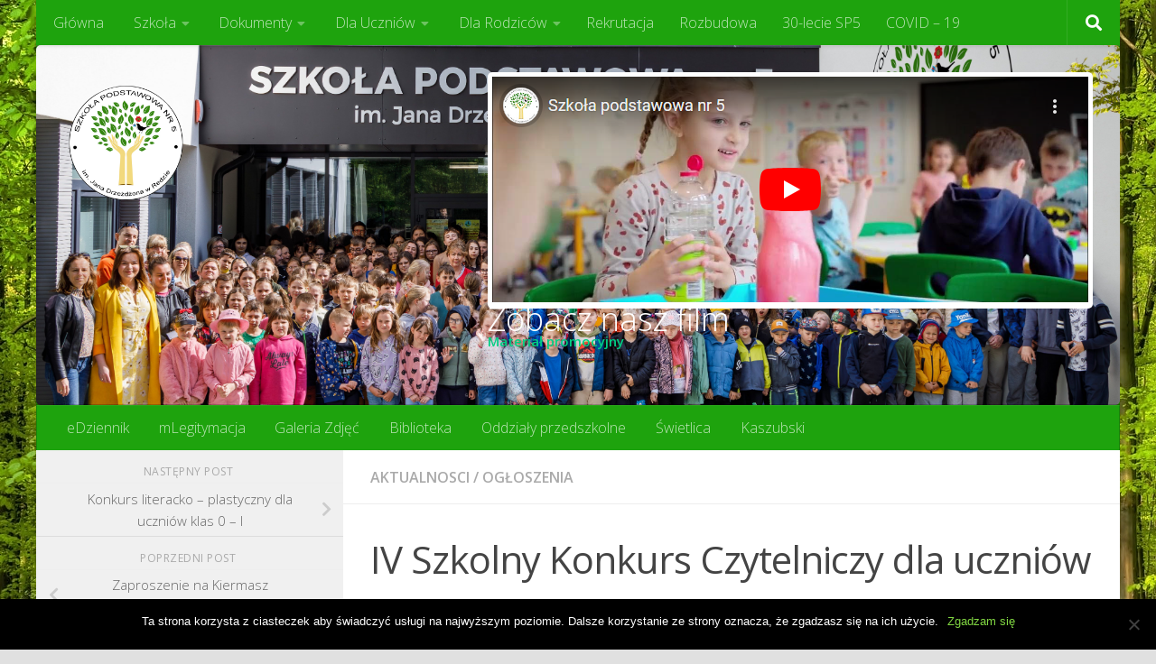

--- FILE ---
content_type: text/html; charset=UTF-8
request_url: http://sp5reda.pl/2024/03/05/iv-szkolny-konkurs-czytelniczy-dla-uczniow-klas-ii-iii/
body_size: 19056
content:
<!DOCTYPE html>
<html class="no-js" lang="pl-PL">
<head>
  <meta charset="UTF-8">
  <meta name="viewport" content="width=device-width, initial-scale=1.0">
  <link rel="profile" href="https://gmpg.org/xfn/11" />
  <link rel="pingback" href="http://sp5reda.pl/xmlrpc.php">

  <title>IV Szkolny Konkurs Czytelniczy dla uczniów klas II &#8211; III &#8211; SP 5 W REDZIE</title>
<meta name='robots' content='max-image-preview:large' />
<script>document.documentElement.className = document.documentElement.className.replace("no-js","js");</script>
<link rel="alternate" type="application/rss+xml" title="SP 5 W REDZIE &raquo; Kanał z wpisami" href="http://sp5reda.pl/feed/" />
<link rel="alternate" type="application/rss+xml" title="SP 5 W REDZIE &raquo; Kanał z komentarzami" href="http://sp5reda.pl/comments/feed/" />
<link id="hu-user-gfont" href="//fonts.googleapis.com/css?family=Open+Sans:400,400italic,300italic,300,600&subset=latin,latin-ext" rel="stylesheet" type="text/css"><link rel="alternate" type="application/rss+xml" title="SP 5 W REDZIE &raquo; IV Szkolny Konkurs Czytelniczy dla uczniów klas II &#8211; III Kanał z komentarzami" href="http://sp5reda.pl/2024/03/05/iv-szkolny-konkurs-czytelniczy-dla-uczniow-klas-ii-iii/feed/" />
<script>
window._wpemojiSettings = {"baseUrl":"https:\/\/s.w.org\/images\/core\/emoji\/15.0.3\/72x72\/","ext":".png","svgUrl":"https:\/\/s.w.org\/images\/core\/emoji\/15.0.3\/svg\/","svgExt":".svg","source":{"concatemoji":"http:\/\/sp5reda.pl\/wp-includes\/js\/wp-emoji-release.min.js?ver=6.6.4"}};
/*! This file is auto-generated */
!function(i,n){var o,s,e;function c(e){try{var t={supportTests:e,timestamp:(new Date).valueOf()};sessionStorage.setItem(o,JSON.stringify(t))}catch(e){}}function p(e,t,n){e.clearRect(0,0,e.canvas.width,e.canvas.height),e.fillText(t,0,0);var t=new Uint32Array(e.getImageData(0,0,e.canvas.width,e.canvas.height).data),r=(e.clearRect(0,0,e.canvas.width,e.canvas.height),e.fillText(n,0,0),new Uint32Array(e.getImageData(0,0,e.canvas.width,e.canvas.height).data));return t.every(function(e,t){return e===r[t]})}function u(e,t,n){switch(t){case"flag":return n(e,"\ud83c\udff3\ufe0f\u200d\u26a7\ufe0f","\ud83c\udff3\ufe0f\u200b\u26a7\ufe0f")?!1:!n(e,"\ud83c\uddfa\ud83c\uddf3","\ud83c\uddfa\u200b\ud83c\uddf3")&&!n(e,"\ud83c\udff4\udb40\udc67\udb40\udc62\udb40\udc65\udb40\udc6e\udb40\udc67\udb40\udc7f","\ud83c\udff4\u200b\udb40\udc67\u200b\udb40\udc62\u200b\udb40\udc65\u200b\udb40\udc6e\u200b\udb40\udc67\u200b\udb40\udc7f");case"emoji":return!n(e,"\ud83d\udc26\u200d\u2b1b","\ud83d\udc26\u200b\u2b1b")}return!1}function f(e,t,n){var r="undefined"!=typeof WorkerGlobalScope&&self instanceof WorkerGlobalScope?new OffscreenCanvas(300,150):i.createElement("canvas"),a=r.getContext("2d",{willReadFrequently:!0}),o=(a.textBaseline="top",a.font="600 32px Arial",{});return e.forEach(function(e){o[e]=t(a,e,n)}),o}function t(e){var t=i.createElement("script");t.src=e,t.defer=!0,i.head.appendChild(t)}"undefined"!=typeof Promise&&(o="wpEmojiSettingsSupports",s=["flag","emoji"],n.supports={everything:!0,everythingExceptFlag:!0},e=new Promise(function(e){i.addEventListener("DOMContentLoaded",e,{once:!0})}),new Promise(function(t){var n=function(){try{var e=JSON.parse(sessionStorage.getItem(o));if("object"==typeof e&&"number"==typeof e.timestamp&&(new Date).valueOf()<e.timestamp+604800&&"object"==typeof e.supportTests)return e.supportTests}catch(e){}return null}();if(!n){if("undefined"!=typeof Worker&&"undefined"!=typeof OffscreenCanvas&&"undefined"!=typeof URL&&URL.createObjectURL&&"undefined"!=typeof Blob)try{var e="postMessage("+f.toString()+"("+[JSON.stringify(s),u.toString(),p.toString()].join(",")+"));",r=new Blob([e],{type:"text/javascript"}),a=new Worker(URL.createObjectURL(r),{name:"wpTestEmojiSupports"});return void(a.onmessage=function(e){c(n=e.data),a.terminate(),t(n)})}catch(e){}c(n=f(s,u,p))}t(n)}).then(function(e){for(var t in e)n.supports[t]=e[t],n.supports.everything=n.supports.everything&&n.supports[t],"flag"!==t&&(n.supports.everythingExceptFlag=n.supports.everythingExceptFlag&&n.supports[t]);n.supports.everythingExceptFlag=n.supports.everythingExceptFlag&&!n.supports.flag,n.DOMReady=!1,n.readyCallback=function(){n.DOMReady=!0}}).then(function(){return e}).then(function(){var e;n.supports.everything||(n.readyCallback(),(e=n.source||{}).concatemoji?t(e.concatemoji):e.wpemoji&&e.twemoji&&(t(e.twemoji),t(e.wpemoji)))}))}((window,document),window._wpemojiSettings);
</script>
<link rel='stylesheet' id='dashicons-css' href='http://sp5reda.pl/wp-includes/css/dashicons.min.css?ver=6.6.4' media='all' />
<link rel='stylesheet' id='menu-icons-extra-css' href='http://sp5reda.pl/wp-content/plugins/menu-icons/css/extra.min.css?ver=0.13.15' media='all' />
<style id='wp-emoji-styles-inline-css'>

	img.wp-smiley, img.emoji {
		display: inline !important;
		border: none !important;
		box-shadow: none !important;
		height: 1em !important;
		width: 1em !important;
		margin: 0 0.07em !important;
		vertical-align: -0.1em !important;
		background: none !important;
		padding: 0 !important;
	}
</style>
<link rel='stylesheet' id='wp-block-library-css' href='http://sp5reda.pl/wp-includes/css/dist/block-library/style.min.css?ver=6.6.4' media='all' />
<link rel='stylesheet' id='gutenberg-pdfjs-css' href='http://sp5reda.pl/wp-content/plugins/pdfjs-viewer-shortcode/inc/../blocks/dist/style.css?ver=2.2.2' media='all' />
<style id='classic-theme-styles-inline-css'>
/*! This file is auto-generated */
.wp-block-button__link{color:#fff;background-color:#32373c;border-radius:9999px;box-shadow:none;text-decoration:none;padding:calc(.667em + 2px) calc(1.333em + 2px);font-size:1.125em}.wp-block-file__button{background:#32373c;color:#fff;text-decoration:none}
</style>
<style id='global-styles-inline-css'>
:root{--wp--preset--aspect-ratio--square: 1;--wp--preset--aspect-ratio--4-3: 4/3;--wp--preset--aspect-ratio--3-4: 3/4;--wp--preset--aspect-ratio--3-2: 3/2;--wp--preset--aspect-ratio--2-3: 2/3;--wp--preset--aspect-ratio--16-9: 16/9;--wp--preset--aspect-ratio--9-16: 9/16;--wp--preset--color--black: #000000;--wp--preset--color--cyan-bluish-gray: #abb8c3;--wp--preset--color--white: #ffffff;--wp--preset--color--pale-pink: #f78da7;--wp--preset--color--vivid-red: #cf2e2e;--wp--preset--color--luminous-vivid-orange: #ff6900;--wp--preset--color--luminous-vivid-amber: #fcb900;--wp--preset--color--light-green-cyan: #7bdcb5;--wp--preset--color--vivid-green-cyan: #00d084;--wp--preset--color--pale-cyan-blue: #8ed1fc;--wp--preset--color--vivid-cyan-blue: #0693e3;--wp--preset--color--vivid-purple: #9b51e0;--wp--preset--gradient--vivid-cyan-blue-to-vivid-purple: linear-gradient(135deg,rgba(6,147,227,1) 0%,rgb(155,81,224) 100%);--wp--preset--gradient--light-green-cyan-to-vivid-green-cyan: linear-gradient(135deg,rgb(122,220,180) 0%,rgb(0,208,130) 100%);--wp--preset--gradient--luminous-vivid-amber-to-luminous-vivid-orange: linear-gradient(135deg,rgba(252,185,0,1) 0%,rgba(255,105,0,1) 100%);--wp--preset--gradient--luminous-vivid-orange-to-vivid-red: linear-gradient(135deg,rgba(255,105,0,1) 0%,rgb(207,46,46) 100%);--wp--preset--gradient--very-light-gray-to-cyan-bluish-gray: linear-gradient(135deg,rgb(238,238,238) 0%,rgb(169,184,195) 100%);--wp--preset--gradient--cool-to-warm-spectrum: linear-gradient(135deg,rgb(74,234,220) 0%,rgb(151,120,209) 20%,rgb(207,42,186) 40%,rgb(238,44,130) 60%,rgb(251,105,98) 80%,rgb(254,248,76) 100%);--wp--preset--gradient--blush-light-purple: linear-gradient(135deg,rgb(255,206,236) 0%,rgb(152,150,240) 100%);--wp--preset--gradient--blush-bordeaux: linear-gradient(135deg,rgb(254,205,165) 0%,rgb(254,45,45) 50%,rgb(107,0,62) 100%);--wp--preset--gradient--luminous-dusk: linear-gradient(135deg,rgb(255,203,112) 0%,rgb(199,81,192) 50%,rgb(65,88,208) 100%);--wp--preset--gradient--pale-ocean: linear-gradient(135deg,rgb(255,245,203) 0%,rgb(182,227,212) 50%,rgb(51,167,181) 100%);--wp--preset--gradient--electric-grass: linear-gradient(135deg,rgb(202,248,128) 0%,rgb(113,206,126) 100%);--wp--preset--gradient--midnight: linear-gradient(135deg,rgb(2,3,129) 0%,rgb(40,116,252) 100%);--wp--preset--font-size--small: 13px;--wp--preset--font-size--medium: 20px;--wp--preset--font-size--large: 36px;--wp--preset--font-size--x-large: 42px;--wp--preset--spacing--20: 0.44rem;--wp--preset--spacing--30: 0.67rem;--wp--preset--spacing--40: 1rem;--wp--preset--spacing--50: 1.5rem;--wp--preset--spacing--60: 2.25rem;--wp--preset--spacing--70: 3.38rem;--wp--preset--spacing--80: 5.06rem;--wp--preset--shadow--natural: 6px 6px 9px rgba(0, 0, 0, 0.2);--wp--preset--shadow--deep: 12px 12px 50px rgba(0, 0, 0, 0.4);--wp--preset--shadow--sharp: 6px 6px 0px rgba(0, 0, 0, 0.2);--wp--preset--shadow--outlined: 6px 6px 0px -3px rgba(255, 255, 255, 1), 6px 6px rgba(0, 0, 0, 1);--wp--preset--shadow--crisp: 6px 6px 0px rgba(0, 0, 0, 1);}:where(.is-layout-flex){gap: 0.5em;}:where(.is-layout-grid){gap: 0.5em;}body .is-layout-flex{display: flex;}.is-layout-flex{flex-wrap: wrap;align-items: center;}.is-layout-flex > :is(*, div){margin: 0;}body .is-layout-grid{display: grid;}.is-layout-grid > :is(*, div){margin: 0;}:where(.wp-block-columns.is-layout-flex){gap: 2em;}:where(.wp-block-columns.is-layout-grid){gap: 2em;}:where(.wp-block-post-template.is-layout-flex){gap: 1.25em;}:where(.wp-block-post-template.is-layout-grid){gap: 1.25em;}.has-black-color{color: var(--wp--preset--color--black) !important;}.has-cyan-bluish-gray-color{color: var(--wp--preset--color--cyan-bluish-gray) !important;}.has-white-color{color: var(--wp--preset--color--white) !important;}.has-pale-pink-color{color: var(--wp--preset--color--pale-pink) !important;}.has-vivid-red-color{color: var(--wp--preset--color--vivid-red) !important;}.has-luminous-vivid-orange-color{color: var(--wp--preset--color--luminous-vivid-orange) !important;}.has-luminous-vivid-amber-color{color: var(--wp--preset--color--luminous-vivid-amber) !important;}.has-light-green-cyan-color{color: var(--wp--preset--color--light-green-cyan) !important;}.has-vivid-green-cyan-color{color: var(--wp--preset--color--vivid-green-cyan) !important;}.has-pale-cyan-blue-color{color: var(--wp--preset--color--pale-cyan-blue) !important;}.has-vivid-cyan-blue-color{color: var(--wp--preset--color--vivid-cyan-blue) !important;}.has-vivid-purple-color{color: var(--wp--preset--color--vivid-purple) !important;}.has-black-background-color{background-color: var(--wp--preset--color--black) !important;}.has-cyan-bluish-gray-background-color{background-color: var(--wp--preset--color--cyan-bluish-gray) !important;}.has-white-background-color{background-color: var(--wp--preset--color--white) !important;}.has-pale-pink-background-color{background-color: var(--wp--preset--color--pale-pink) !important;}.has-vivid-red-background-color{background-color: var(--wp--preset--color--vivid-red) !important;}.has-luminous-vivid-orange-background-color{background-color: var(--wp--preset--color--luminous-vivid-orange) !important;}.has-luminous-vivid-amber-background-color{background-color: var(--wp--preset--color--luminous-vivid-amber) !important;}.has-light-green-cyan-background-color{background-color: var(--wp--preset--color--light-green-cyan) !important;}.has-vivid-green-cyan-background-color{background-color: var(--wp--preset--color--vivid-green-cyan) !important;}.has-pale-cyan-blue-background-color{background-color: var(--wp--preset--color--pale-cyan-blue) !important;}.has-vivid-cyan-blue-background-color{background-color: var(--wp--preset--color--vivid-cyan-blue) !important;}.has-vivid-purple-background-color{background-color: var(--wp--preset--color--vivid-purple) !important;}.has-black-border-color{border-color: var(--wp--preset--color--black) !important;}.has-cyan-bluish-gray-border-color{border-color: var(--wp--preset--color--cyan-bluish-gray) !important;}.has-white-border-color{border-color: var(--wp--preset--color--white) !important;}.has-pale-pink-border-color{border-color: var(--wp--preset--color--pale-pink) !important;}.has-vivid-red-border-color{border-color: var(--wp--preset--color--vivid-red) !important;}.has-luminous-vivid-orange-border-color{border-color: var(--wp--preset--color--luminous-vivid-orange) !important;}.has-luminous-vivid-amber-border-color{border-color: var(--wp--preset--color--luminous-vivid-amber) !important;}.has-light-green-cyan-border-color{border-color: var(--wp--preset--color--light-green-cyan) !important;}.has-vivid-green-cyan-border-color{border-color: var(--wp--preset--color--vivid-green-cyan) !important;}.has-pale-cyan-blue-border-color{border-color: var(--wp--preset--color--pale-cyan-blue) !important;}.has-vivid-cyan-blue-border-color{border-color: var(--wp--preset--color--vivid-cyan-blue) !important;}.has-vivid-purple-border-color{border-color: var(--wp--preset--color--vivid-purple) !important;}.has-vivid-cyan-blue-to-vivid-purple-gradient-background{background: var(--wp--preset--gradient--vivid-cyan-blue-to-vivid-purple) !important;}.has-light-green-cyan-to-vivid-green-cyan-gradient-background{background: var(--wp--preset--gradient--light-green-cyan-to-vivid-green-cyan) !important;}.has-luminous-vivid-amber-to-luminous-vivid-orange-gradient-background{background: var(--wp--preset--gradient--luminous-vivid-amber-to-luminous-vivid-orange) !important;}.has-luminous-vivid-orange-to-vivid-red-gradient-background{background: var(--wp--preset--gradient--luminous-vivid-orange-to-vivid-red) !important;}.has-very-light-gray-to-cyan-bluish-gray-gradient-background{background: var(--wp--preset--gradient--very-light-gray-to-cyan-bluish-gray) !important;}.has-cool-to-warm-spectrum-gradient-background{background: var(--wp--preset--gradient--cool-to-warm-spectrum) !important;}.has-blush-light-purple-gradient-background{background: var(--wp--preset--gradient--blush-light-purple) !important;}.has-blush-bordeaux-gradient-background{background: var(--wp--preset--gradient--blush-bordeaux) !important;}.has-luminous-dusk-gradient-background{background: var(--wp--preset--gradient--luminous-dusk) !important;}.has-pale-ocean-gradient-background{background: var(--wp--preset--gradient--pale-ocean) !important;}.has-electric-grass-gradient-background{background: var(--wp--preset--gradient--electric-grass) !important;}.has-midnight-gradient-background{background: var(--wp--preset--gradient--midnight) !important;}.has-small-font-size{font-size: var(--wp--preset--font-size--small) !important;}.has-medium-font-size{font-size: var(--wp--preset--font-size--medium) !important;}.has-large-font-size{font-size: var(--wp--preset--font-size--large) !important;}.has-x-large-font-size{font-size: var(--wp--preset--font-size--x-large) !important;}
:where(.wp-block-post-template.is-layout-flex){gap: 1.25em;}:where(.wp-block-post-template.is-layout-grid){gap: 1.25em;}
:where(.wp-block-columns.is-layout-flex){gap: 2em;}:where(.wp-block-columns.is-layout-grid){gap: 2em;}
:root :where(.wp-block-pullquote){font-size: 1.5em;line-height: 1.6;}
</style>
<link rel='stylesheet' id='pb_animate-css' href='http://sp5reda.pl/wp-content/plugins/ays-popup-box/public/css/animate.css?ver=4.7.5' media='all' />
<link rel='stylesheet' id='cookie-notice-front-css' href='http://sp5reda.pl/wp-content/plugins/cookie-notice/css/front.min.css?ver=2.4.18' media='all' />
<link rel='stylesheet' id='clndr-styles.css-css' href='http://sp5reda.pl/wp-content/plugins/event-clndr/css/clndr-styles.css?ver=6.6.4' media='all' />
<link rel='stylesheet' id='hueman-main-style-css' href='http://sp5reda.pl/wp-content/themes/hueman/assets/front/css/main.min.css?ver=3.7.25' media='all' />
<style id='hueman-main-style-inline-css'>
body { font-family:'Open Sans', Arial, sans-serif;font-size:1.00rem }@media only screen and (min-width: 720px) {
        .nav > li { font-size:1.00rem; }
      }.boxed #wrapper, .container-inner { max-width: 1200px; }@media only screen and (min-width: 720px) {
                .boxed .desktop-sticky {
                  width: 1200px;
                }
              }.sidebar .widget { padding-left: 20px; padding-right: 20px; padding-top: 20px; }::selection { background-color: #81d742; }
::-moz-selection { background-color: #81d742; }a,a>span.hu-external::after,.themeform label .required,#flexslider-featured .flex-direction-nav .flex-next:hover,#flexslider-featured .flex-direction-nav .flex-prev:hover,.post-hover:hover .post-title a,.post-title a:hover,.sidebar.s1 .post-nav li a:hover i,.content .post-nav li a:hover i,.post-related a:hover,.sidebar.s1 .widget_rss ul li a,#footer .widget_rss ul li a,.sidebar.s1 .widget_calendar a,#footer .widget_calendar a,.sidebar.s1 .alx-tab .tab-item-category a,.sidebar.s1 .alx-posts .post-item-category a,.sidebar.s1 .alx-tab li:hover .tab-item-title a,.sidebar.s1 .alx-tab li:hover .tab-item-comment a,.sidebar.s1 .alx-posts li:hover .post-item-title a,#footer .alx-tab .tab-item-category a,#footer .alx-posts .post-item-category a,#footer .alx-tab li:hover .tab-item-title a,#footer .alx-tab li:hover .tab-item-comment a,#footer .alx-posts li:hover .post-item-title a,.comment-tabs li.active a,.comment-awaiting-moderation,.child-menu a:hover,.child-menu .current_page_item > a,.wp-pagenavi a{ color: #81d742; }input[type="submit"],.themeform button[type="submit"],.sidebar.s1 .sidebar-top,.sidebar.s1 .sidebar-toggle,#flexslider-featured .flex-control-nav li a.flex-active,.post-tags a:hover,.sidebar.s1 .widget_calendar caption,#footer .widget_calendar caption,.author-bio .bio-avatar:after,.commentlist li.bypostauthor > .comment-body:after,.commentlist li.comment-author-admin > .comment-body:after{ background-color: #81d742; }.post-format .format-container { border-color: #81d742; }.sidebar.s1 .alx-tabs-nav li.active a,#footer .alx-tabs-nav li.active a,.comment-tabs li.active a,.wp-pagenavi a:hover,.wp-pagenavi a:active,.wp-pagenavi span.current{ border-bottom-color: #81d742!important; }.sidebar.s2 .post-nav li a:hover i,
.sidebar.s2 .widget_rss ul li a,
.sidebar.s2 .widget_calendar a,
.sidebar.s2 .alx-tab .tab-item-category a,
.sidebar.s2 .alx-posts .post-item-category a,
.sidebar.s2 .alx-tab li:hover .tab-item-title a,
.sidebar.s2 .alx-tab li:hover .tab-item-comment a,
.sidebar.s2 .alx-posts li:hover .post-item-title a { color: #00e572; }
.sidebar.s2 .sidebar-top,.sidebar.s2 .sidebar-toggle,.post-comments,.jp-play-bar,.jp-volume-bar-value,.sidebar.s2 .widget_calendar caption{ background-color: #00e572; }.sidebar.s2 .alx-tabs-nav li.active a { border-bottom-color: #00e572; }
.post-comments::before { border-right-color: #00e572; }
      .search-expand,
              #nav-topbar.nav-container { background-color: #1ea30d!important}@media only screen and (min-width: 720px) {
                #nav-topbar .nav ul { background-color: #1ea30d!important; }
              }.is-scrolled #header .nav-container.desktop-sticky,
              .is-scrolled #header .search-expand { background-color: #1ea30d!important; background-color: rgba(30,163,13,0.90)!important }.is-scrolled .topbar-transparent #nav-topbar.desktop-sticky .nav ul { background-color: #1ea30d!important; background-color: rgba(30,163,13,0.95)!important }#header { background-color: #217500; }
@media only screen and (min-width: 720px) {
  #nav-header .nav ul { background-color: #217500; }
}
        #header #nav-mobile { background-color: #33363b!important; }.is-scrolled #header #nav-mobile { background-color: #33363b!important; background-color: rgba(51,54,59,0.90)!important }#nav-header.nav-container, #main-header-search .search-expand { background-color: #1ea30d; }
@media only screen and (min-width: 720px) {
  #nav-header .nav ul { background-color: #1ea30d; }
}
        .site-title a img { max-height: 140px; }img { -webkit-border-radius: 5px; border-radius: 5px; }body {background: #e0e0e0 url(http://sp5reda.pl/wp-content/uploads/2016/09/school_symbols_seamless_pattern_311368.jpg) repeat right bottom;background-attachment:fixed;background-size: 20%;}

</style>
<link rel='stylesheet' id='hueman-font-awesome-css' href='http://sp5reda.pl/wp-content/themes/hueman/assets/front/css/font-awesome.min.css?ver=3.7.25' media='all' />
<link rel='stylesheet' id='sos-style-css' href='http://sp5reda.pl/wp-content/plugins/soslider-social-slider/css/sos_style.min.css?ver=6.6.4' media='all' />
<link rel='stylesheet' id='tswStyleSheets-css' href='http://sp5reda.pl/wp-content/plugins/traffic-stats-widget/tsw-styles.css?ver=6.6.4' media='all' />
<script src="http://sp5reda.pl/wp-content/plugins/traffic-stats-widget/wp-tsw-ajax.js?ver=6.6.4" id="tswScripts-js"></script>
<script src="http://sp5reda.pl/wp-includes/js/jquery/jquery.min.js?ver=3.7.1" id="jquery-core-js"></script>
<script src="http://sp5reda.pl/wp-includes/js/jquery/jquery-migrate.min.js?ver=3.4.1" id="jquery-migrate-js"></script>
<script id="ays-pb-js-extra">
var pbLocalizeObj = {"ajax":"http:\/\/sp5reda.pl\/wp-admin\/admin-ajax.php","seconds":"seconds","thisWillClose":"This will close in","icons":{"close_icon":"<svg class=\"ays_pb_material_close_icon\" xmlns=\"https:\/\/www.w3.org\/2000\/svg\" height=\"36px\" viewBox=\"0 0 24 24\" width=\"36px\" fill=\"#000000\" alt=\"Pop-up Close\"><path d=\"M0 0h24v24H0z\" fill=\"none\"\/><path d=\"M19 6.41L17.59 5 12 10.59 6.41 5 5 6.41 10.59 12 5 17.59 6.41 19 12 13.41 17.59 19 19 17.59 13.41 12z\"\/><\/svg>","close_circle_icon":"<svg class=\"ays_pb_material_close_circle_icon\" xmlns=\"https:\/\/www.w3.org\/2000\/svg\" height=\"24\" viewBox=\"0 0 24 24\" width=\"36\" alt=\"Pop-up Close\"><path d=\"M0 0h24v24H0z\" fill=\"none\"\/><path d=\"M12 2C6.47 2 2 6.47 2 12s4.47 10 10 10 10-4.47 10-10S17.53 2 12 2zm5 13.59L15.59 17 12 13.41 8.41 17 7 15.59 10.59 12 7 8.41 8.41 7 12 10.59 15.59 7 17 8.41 13.41 12 17 15.59z\"\/><\/svg>","volume_up_icon":"<svg class=\"ays_pb_fa_volume\" xmlns=\"https:\/\/www.w3.org\/2000\/svg\" height=\"24\" viewBox=\"0 0 24 24\" width=\"36\"><path d=\"M0 0h24v24H0z\" fill=\"none\"\/><path d=\"M3 9v6h4l5 5V4L7 9H3zm13.5 3c0-1.77-1.02-3.29-2.5-4.03v8.05c1.48-.73 2.5-2.25 2.5-4.02zM14 3.23v2.06c2.89.86 5 3.54 5 6.71s-2.11 5.85-5 6.71v2.06c4.01-.91 7-4.49 7-8.77s-2.99-7.86-7-8.77z\"\/><\/svg>","volume_mute_icon":"<svg xmlns=\"https:\/\/www.w3.org\/2000\/svg\" height=\"24\" viewBox=\"0 0 24 24\" width=\"24\"><path d=\"M0 0h24v24H0z\" fill=\"none\"\/><path d=\"M7 9v6h4l5 5V4l-5 5H7z\"\/><\/svg>"}};
</script>
<script src="http://sp5reda.pl/wp-content/plugins/ays-popup-box/public/js/ays-pb-public.js?ver=4.7.5" id="ays-pb-js"></script>
<script id="cookie-notice-front-js-before">
var cnArgs = {"ajaxUrl":"http:\/\/sp5reda.pl\/wp-admin\/admin-ajax.php","nonce":"acb3a184f6","hideEffect":"fade","position":"bottom","onScroll":false,"onScrollOffset":100,"onClick":false,"cookieName":"cookie_notice_accepted","cookieTime":2592000,"cookieTimeRejected":2592000,"globalCookie":false,"redirection":false,"cache":false,"revokeCookies":false,"revokeCookiesOpt":"automatic"};
</script>
<script src="http://sp5reda.pl/wp-content/plugins/cookie-notice/js/front.min.js?ver=2.4.18" id="cookie-notice-front-js"></script>
<link rel="https://api.w.org/" href="http://sp5reda.pl/wp-json/" /><link rel="alternate" title="JSON" type="application/json" href="http://sp5reda.pl/wp-json/wp/v2/posts/15956" /><link rel="EditURI" type="application/rsd+xml" title="RSD" href="http://sp5reda.pl/xmlrpc.php?rsd" />
<meta name="generator" content="WordPress 6.6.4" />
<link rel="canonical" href="http://sp5reda.pl/2024/03/05/iv-szkolny-konkurs-czytelniczy-dla-uczniow-klas-ii-iii/" />
<link rel='shortlink' href='http://sp5reda.pl/?p=15956' />
<link rel="alternate" title="oEmbed (JSON)" type="application/json+oembed" href="http://sp5reda.pl/wp-json/oembed/1.0/embed?url=http%3A%2F%2Fsp5reda.pl%2F2024%2F03%2F05%2Fiv-szkolny-konkurs-czytelniczy-dla-uczniow-klas-ii-iii%2F" />
<link rel="alternate" title="oEmbed (XML)" type="text/xml+oembed" href="http://sp5reda.pl/wp-json/oembed/1.0/embed?url=http%3A%2F%2Fsp5reda.pl%2F2024%2F03%2F05%2Fiv-szkolny-konkurs-czytelniczy-dla-uczniow-klas-ii-iii%2F&#038;format=xml" />
    <link rel="preload" as="font" type="font/woff2" href="http://sp5reda.pl/wp-content/themes/hueman/assets/front/webfonts/fa-brands-400.woff2?v=5.15.2" crossorigin="anonymous"/>
    <link rel="preload" as="font" type="font/woff2" href="http://sp5reda.pl/wp-content/themes/hueman/assets/front/webfonts/fa-regular-400.woff2?v=5.15.2" crossorigin="anonymous"/>
    <link rel="preload" as="font" type="font/woff2" href="http://sp5reda.pl/wp-content/themes/hueman/assets/front/webfonts/fa-solid-900.woff2?v=5.15.2" crossorigin="anonymous"/>
  <!--[if lt IE 9]>
<script src="http://sp5reda.pl/wp-content/themes/hueman/assets/front/js/ie/html5shiv-printshiv.min.js"></script>
<script src="http://sp5reda.pl/wp-content/themes/hueman/assets/front/js/ie/selectivizr.js"></script>
<![endif]-->
<link rel="icon" href="http://sp5reda.pl/wp-content/uploads/2024/08/cropped-logo-dlonie_ptak_jpg-32x32.png" sizes="32x32" />
<link rel="icon" href="http://sp5reda.pl/wp-content/uploads/2024/08/cropped-logo-dlonie_ptak_jpg-192x192.png" sizes="192x192" />
<link rel="apple-touch-icon" href="http://sp5reda.pl/wp-content/uploads/2024/08/cropped-logo-dlonie_ptak_jpg-180x180.png" />
<meta name="msapplication-TileImage" content="http://sp5reda.pl/wp-content/uploads/2024/08/cropped-logo-dlonie_ptak_jpg-270x270.png" />
		<style id="wp-custom-css">
			/*
Tutaj możesz dodać własny CSS.

Naciśnij ikonkę pomocy, żeby dowiedzieć się więcej.
*/

body {
  background: #e0e0e0 url(https://www.tapeciarnia.pl/tapety/normalne/tapeta-sciezka-w-wiosennym-lesie.jpg);
    background-attachment: scroll;
  background-attachment: fixed;
 
}		</style>
		</head>

<body class="post-template-default single single-post postid-15956 single-format-standard wp-custom-logo wp-embed-responsive cookies-not-set col-2cr boxed topbar-enabled mobile-sidebar-hide header-desktop-sticky hueman-3-7-25 chrome">
<div id="wrapper">
  <a class="screen-reader-text skip-link" href="#content">Skip to content</a>
  
  <header id="header" class="both-menus-mobile-on two-mobile-menus both_menus header-ads-desktop  topbar-transparent has-header-img">
  
        <nav class="nav-container group desktop-menu desktop-sticky " id="nav-topbar" data-menu-id="header-1">
                <!-- <div class="ham__navbar-toggler collapsed" aria-expanded="false">
          <div class="ham__navbar-span-wrapper">
            <span class="ham-toggler-menu__span"></span>
          </div>
        </div> -->
        <button class="ham__navbar-toggler-two collapsed" title="Menu" aria-expanded="false">
          <span class="ham__navbar-span-wrapper">
            <span class="line line-1"></span>
            <span class="line line-2"></span>
            <span class="line line-3"></span>
          </span>
        </button>
              <div class="nav-text"></div>
  <div class="topbar-toggle-down">
    <i class="fas fa-angle-double-down" aria-hidden="true" data-toggle="down" title="Rozwiń menu"></i>
    <i class="fas fa-angle-double-up" aria-hidden="true" data-toggle="up" title="Zwiń menu"></i>
  </div>
  <div class="nav-wrap container">
    <ul id="menu-menu-glowne" class="nav container-inner group"><li id="menu-item-32" class="menu-item menu-item-type-custom menu-item-object-custom menu-item-home menu-item-32"><a href="http://sp5reda.pl"><i class="_mi _before dashicons dashicons-admin-home" aria-hidden="true"></i><span>Główna</span></a></li>
<li id="menu-item-141" class="menu-item menu-item-type-custom menu-item-object-custom menu-item-has-children menu-item-141"><a><i class="_mi _before dashicons dashicons-welcome-learn-more" aria-hidden="true"></i><span>Szkoła</span></a>
<ul class="sub-menu">
	<li id="menu-item-75" class="menu-item menu-item-type-post_type menu-item-object-page menu-item-75"><a href="http://sp5reda.pl/historia-szkoly/">Historia</a></li>
	<li id="menu-item-54" class="menu-item menu-item-type-post_type menu-item-object-page menu-item-54"><a href="http://sp5reda.pl/hymn-szkoly/">Hymn</a></li>
	<li id="menu-item-66" class="menu-item menu-item-type-post_type menu-item-object-page menu-item-66"><a href="http://sp5reda.pl/statut/">Statut</a></li>
	<li id="menu-item-166" class="menu-item menu-item-type-post_type menu-item-object-page menu-item-has-children menu-item-166"><a href="http://sp5reda.pl/nauczyciele/">Kadra</a>
	<ul class="sub-menu">
		<li id="menu-item-167" class="menu-item menu-item-type-post_type menu-item-object-page menu-item-167"><a href="http://sp5reda.pl/dyrektor-2/">Dyrektor</a></li>
		<li id="menu-item-259" class="menu-item menu-item-type-post_type menu-item-object-page menu-item-259"><a href="http://sp5reda.pl/kadra/">Nauczyciele</a></li>
		<li id="menu-item-373" class="menu-item menu-item-type-post_type menu-item-object-page menu-item-373"><a href="http://sp5reda.pl/pedagog-i-psycholog/">Pedagog, psycholog, logopeda i terapeuta</a></li>
		<li id="menu-item-161" class="menu-item menu-item-type-post_type menu-item-object-page menu-item-161"><a href="http://sp5reda.pl/dyrektor/">Administracja i obsługa</a></li>
	</ul>
</li>
</ul>
</li>
<li id="menu-item-40" class="menu-item menu-item-type-custom menu-item-object-custom menu-item-has-children menu-item-40"><a><i class="_mi _before dashicons dashicons-media-document" aria-hidden="true"></i><span>Dokumenty</span></a>
<ul class="sub-menu">
	<li id="menu-item-3515" class="menu-item menu-item-type-post_type menu-item-object-page menu-item-3515"><a href="http://sp5reda.pl/program-profilaktyczno-wychowawczy/">Program wychowawczo-profilaktyczny</a></li>
	<li id="menu-item-106" class="menu-item menu-item-type-post_type menu-item-object-page menu-item-106"><a href="http://sp5reda.pl/szkolny-zestaw-programow/">Szkolny zestaw programów nauczania</a></li>
	<li id="menu-item-118" class="menu-item menu-item-type-post_type menu-item-object-page menu-item-118"><a href="http://sp5reda.pl/pakiet-edukacyjny-wychowanie-przedszkolne/">Pakiet edukacyjny – wychowanie przedszkolne</a></li>
	<li id="menu-item-119" class="menu-item menu-item-type-post_type menu-item-object-page menu-item-119"><a href="http://sp5reda.pl/zestaw-programow-wychowania-przedszkolnego/">Zestaw programów wychowania przedszkolnego</a></li>
	<li id="menu-item-120" class="menu-item menu-item-type-post_type menu-item-object-page menu-item-120"><a href="http://sp5reda.pl/szkolny-zestaw-podrecznikow/">Szkolny zestaw podręczników</a></li>
	<li id="menu-item-3567" class="menu-item menu-item-type-post_type menu-item-object-page menu-item-3567"><a href="http://sp5reda.pl/wewnatrzszkolny-system-oceniania/">STANDARDY OCHRONY MAŁOLETNICH</a></li>
	<li id="menu-item-502" class="menu-item menu-item-type-post_type menu-item-object-page menu-item-502"><a href="http://sp5reda.pl/przedmiotowe-systemy-oceniana/">WNIOSEK O DUPLIKAT LEGITYMACJI</a></li>
	<li id="menu-item-3557" class="menu-item menu-item-type-post_type menu-item-object-page menu-item-3557"><a href="http://sp5reda.pl/wewnatrzszkolny-system-doradztwa-zawodowego/">Wewnątrzszkolny System Doradztwa Zawodowego</a></li>
</ul>
</li>
<li id="menu-item-41" class="menu-item menu-item-type-custom menu-item-object-custom menu-item-has-children menu-item-41"><a><i class="_mi _before dashicons dashicons-smiley" aria-hidden="true"></i><span>Dla Uczniów</span></a>
<ul class="sub-menu">
	<li id="menu-item-173" class="menu-item menu-item-type-post_type menu-item-object-page menu-item-173"><a href="http://sp5reda.pl/biblioteka/">Biblioteka</a></li>
	<li id="menu-item-152" class="menu-item menu-item-type-post_type menu-item-object-page menu-item-152"><a href="http://sp5reda.pl/samorzad-uczniowski/">Samorząd Uczniowski</a></li>
	<li id="menu-item-349" class="menu-item menu-item-type-post_type menu-item-object-page menu-item-349"><a href="http://sp5reda.pl/swietlica/">Świetlica</a></li>
	<li id="menu-item-4735" class="menu-item menu-item-type-custom menu-item-object-custom menu-item-has-children menu-item-4735"><a href="#">Zajecia pozalekcyjne</a>
	<ul class="sub-menu">
		<li id="menu-item-4736" class="menu-item menu-item-type-taxonomy menu-item-object-category menu-item-4736"><a href="http://sp5reda.pl/kategoria/teatr/">Teatr</a></li>
		<li id="menu-item-4737" class="menu-item menu-item-type-taxonomy menu-item-object-category menu-item-4737"><a href="http://sp5reda.pl/kategoria/zeglarstwo/">Żeglarstwo</a></li>
		<li id="menu-item-5396" class="menu-item menu-item-type-taxonomy menu-item-object-category menu-item-5396"><a href="http://sp5reda.pl/kategoria/taniec/">Taniec</a></li>
		<li id="menu-item-6347" class="menu-item menu-item-type-taxonomy menu-item-object-category menu-item-6347"><a href="http://sp5reda.pl/kategoria/wolontariat/">Wolontariat</a></li>
	</ul>
</li>
</ul>
</li>
<li id="menu-item-42" class="menu-item menu-item-type-custom menu-item-object-custom menu-item-has-children menu-item-42"><a><i class="_mi _before dashicons dashicons-admin-users" aria-hidden="true"></i><span>Dla Rodziców</span></a>
<ul class="sub-menu">
	<li id="menu-item-148" class="menu-item menu-item-type-post_type menu-item-object-page menu-item-148"><a href="http://sp5reda.pl/rada-rodzicow/">Rada Rodziców</a></li>
	<li id="menu-item-232" class="menu-item menu-item-type-post_type menu-item-object-page menu-item-232"><a href="http://sp5reda.pl/terminy-planowanych-spotkan-z-rodzicami-w-roku-szkolnym-201718/">Spotkania z rodzicami w roku szkolnym 2025/2026</a></li>
	<li id="menu-item-117" class="menu-item menu-item-type-post_type menu-item-object-page menu-item-117"><a href="http://sp5reda.pl/kalendarz-imprez-szkolnych-20172018/">Kalendarz wydarzeń szkolnych 2025/2026</a></li>
	<li id="menu-item-2578" class="menu-item menu-item-type-post_type menu-item-object-page menu-item-2578"><a href="http://sp5reda.pl/dofinansowanie-obiadow-2/">Menu obiadowe</a></li>
	<li id="menu-item-236" class="menu-item menu-item-type-post_type menu-item-object-page menu-item-236"><a href="http://sp5reda.pl/dziecko-w-sieci/">Dziecko w sieci</a></li>
	<li id="menu-item-4055" class="menu-item menu-item-type-post_type menu-item-object-page menu-item-4055"><a href="http://sp5reda.pl/psychoedukacja/">Psychoedukacja</a></li>
</ul>
</li>
<li id="menu-item-8829" class="menu-item menu-item-type-post_type menu-item-object-page menu-item-8829"><a href="http://sp5reda.pl/rekrutacja/">Rekrutacja</a></li>
<li id="menu-item-9062" class="menu-item menu-item-type-post_type menu-item-object-page menu-item-9062"><a href="http://sp5reda.pl/rozbudowa/">Rozbudowa</a></li>
<li id="menu-item-17585" class="menu-item menu-item-type-post_type menu-item-object-page menu-item-17585"><a href="http://sp5reda.pl/30-lecie-sp5/">30-lecie SP5</a></li>
<li id="menu-item-7987" class="menu-item menu-item-type-post_type menu-item-object-page menu-item-7987"><a href="http://sp5reda.pl/covid-19/">COVID – 19</a></li>
</ul>  </div>
      <div id="topbar-header-search" class="container">
      <div class="container-inner">
        <button class="toggle-search"><i class="fas fa-search"></i></button>
        <div class="search-expand">
          <div class="search-expand-inner"><form role="search" method="get" class="search-form" action="http://sp5reda.pl/">
				<label>
					<span class="screen-reader-text">Szukaj:</span>
					<input type="search" class="search-field" placeholder="Szukaj &hellip;" value="" name="s" />
				</label>
				<input type="submit" class="search-submit" value="Szukaj" />
			</form></div>
        </div>
      </div><!--/.container-inner-->
    </div><!--/.container-->
  
</nav><!--/#nav-topbar-->  
  <div class="container group">
        <div class="container-inner">

                <div id="header-image-wrap">
              <div class="group hu-pad central-header-zone">
                                        <div class="logo-tagline-group">
                          <p class="site-title">                  <a class="custom-logo-link" href="http://sp5reda.pl/" rel="home" title="SP 5 W REDZIE | Strona główna"><img src="http://sp5reda.pl/wp-content/uploads/2024/08/cropped-logo-dlonie_ptak_jpg.png" alt="SP 5 W REDZIE" width="512" height="512"/></a>                </p>                                                </div>
                                                          <div id="header-widgets">
                          <div id="block-5" class="widget widget_block">
<div class="wp-block-cover aligncenter" style="min-height:151px;aspect-ratio:unset;"><span aria-hidden="true" class="wp-block-cover__background has-background-dim"></span><img fetchpriority="high" decoding="async" width="670" height="262" class="wp-block-cover__image-background wp-image-17572" alt="" src="http://sp5reda.pl/wp-content/uploads/2024/08/Zrzut-ekranu-2024-08-22-075508.png" data-object-fit="cover" srcset="http://sp5reda.pl/wp-content/uploads/2024/08/Zrzut-ekranu-2024-08-22-075508.png 670w, http://sp5reda.pl/wp-content/uploads/2024/08/Zrzut-ekranu-2024-08-22-075508-300x117.png 300w" sizes="(max-width: 670px) 100vw, 670px" /><div class="wp-block-cover__inner-container is-layout-flow wp-block-cover-is-layout-flow">
<p class="has-text-align-center has-large-font-size"><a href="https://www.youtube.com/watch?v=4w0HBenUd6o"><mark style="background-color:rgba(0, 0, 0, 0)" class="has-inline-color has-white-color">Zobacz nasz film  </mark></a>       </p>



<h2 class="wp-block-heading"><a href="https://www.youtube.com/watch?v=4w0HBenUd6o"><mark style="background-color:rgba(0, 0, 0, 0)" class="has-inline-color has-vivid-green-cyan-color">Materiał promocyjny</mark></a></h2>
</div></div>
</div>                      </div><!--/#header-ads-->
                                </div>

              <a href="http://sp5reda.pl/" rel="home"><img src="http://sp5reda.pl/wp-content/uploads/2024/08/wszyscy-przed-szkołą-e1724222091221.jpg" width="6683" height="2222" alt="" class="new-site-image" srcset="http://sp5reda.pl/wp-content/uploads/2024/08/wszyscy-przed-szkołą-e1724222091221.jpg 6683w, http://sp5reda.pl/wp-content/uploads/2024/08/wszyscy-przed-szkołą-e1724222091221-300x100.jpg 300w, http://sp5reda.pl/wp-content/uploads/2024/08/wszyscy-przed-szkołą-e1724222091221-768x255.jpg 768w, http://sp5reda.pl/wp-content/uploads/2024/08/wszyscy-przed-szkołą-e1724222091221-1024x340.jpg 1024w, http://sp5reda.pl/wp-content/uploads/2024/08/wszyscy-przed-szkołą-e1724222091221-500x166.jpg 500w" sizes="(max-width: 6683px) 100vw, 6683px" decoding="async" /></a>          </div>
      
                <nav class="nav-container group desktop-menu " id="nav-header" data-menu-id="header-2">
                <!-- <div class="ham__navbar-toggler collapsed" aria-expanded="false">
          <div class="ham__navbar-span-wrapper">
            <span class="ham-toggler-menu__span"></span>
          </div>
        </div> -->
        <button class="ham__navbar-toggler-two collapsed" title="Menu" aria-expanded="false">
          <span class="ham__navbar-span-wrapper">
            <span class="line line-1"></span>
            <span class="line line-2"></span>
            <span class="line line-3"></span>
          </span>
        </button>
              <div class="nav-text"><!-- put your mobile menu text here --></div>

  <div class="nav-wrap container">
        <ul id="menu-panel-boczny" class="nav container-inner group"><li id="menu-item-17530" class="menu-item menu-item-type-custom menu-item-object-custom menu-item-17530"><a href="https://portal.librus.pl/rodzina"><i class="_mi _before dashicons dashicons-welcome-learn-more" aria-hidden="true"></i><span>eDziennik</span></a></li>
<li id="menu-item-17531" class="menu-item menu-item-type-custom menu-item-object-custom menu-item-17531"><a href="http://sp5reda.pl/mlegitymacja/"><i class="_mi _before dashicons dashicons-id" aria-hidden="true"></i><span>mLegitymacja</span></a></li>
<li id="menu-item-17534" class="menu-item menu-item-type-post_type menu-item-object-page menu-item-17534"><a href="http://sp5reda.pl/galeria-2/"><i class="_mi _before dashicons dashicons-format-gallery" aria-hidden="true"></i><span>Galeria Zdjęć</span></a></li>
<li id="menu-item-17533" class="menu-item menu-item-type-post_type menu-item-object-page menu-item-17533"><a href="http://sp5reda.pl/biblioteka/"><i class="_mi _before dashicons dashicons-book-alt" aria-hidden="true"></i><span>Biblioteka</span></a></li>
<li id="menu-item-17594" class="menu-item menu-item-type-custom menu-item-object-custom menu-item-17594"><a href="http://sp5reda.pl/2022/04/10/oddzialyprzedszkolne/"><i class="_mi _before dashicons dashicons-admin-multisite" aria-hidden="true"></i><span>Oddziały przedszkolne</span></a></li>
<li id="menu-item-17536" class="menu-item menu-item-type-post_type menu-item-object-page menu-item-17536"><a href="http://sp5reda.pl/swietlica/"><i class="_mi _before dashicons dashicons-smiley" aria-hidden="true"></i><span>Świetlica</span></a></li>
<li id="menu-item-17537" class="menu-item menu-item-type-post_type menu-item-object-page menu-item-17537"><a href="http://sp5reda.pl/kaszubski/"><i class="_mi _before dashicons dashicons-editor-spellcheck" aria-hidden="true"></i><span>Kaszubski</span></a></li>
</ul>  </div>
</nav><!--/#nav-header-->      
    </div><!--/.container-inner-->
      </div><!--/.container-->

</header><!--/#header-->
  
  <div class="container" id="page">
    <div class="container-inner">
            <div class="main">
        <div class="main-inner group">
          
              <main class="content" id="content">
              <div class="page-title hu-pad group">
          	    		<ul class="meta-single group">
    			<li class="category"><a href="http://sp5reda.pl/kategoria/aktual/" rel="category tag">Aktualnosci</a> <span>/</span> <a href="http://sp5reda.pl/kategoria/ogloszenia/" rel="category tag">Ogłoszenia</a></li>
    			    		</ul>
            
    </div><!--/.page-title-->
          <div class="hu-pad group">
              <article class="post-15956 post type-post status-publish format-standard has-post-thumbnail hentry category-aktual category-ogloszenia">
    <div class="post-inner group">

      <h1 class="post-title entry-title">IV Szkolny Konkurs Czytelniczy dla uczniów klas II &#8211; III</h1>
  <p class="post-byline">
       przez     <span class="vcard author">
       <span class="fn"><a href="http://sp5reda.pl/author/marta/" title="Wpisy od Marta Szulc - Przybył" rel="author">Marta Szulc - Przybył</a></span>
     </span>
     &middot;
                            
                                Opublikowano <time class="published" datetime="2024-03-05T18:38:54+01:00">5 marca 2024</time>
                &middot; Zaktualizowano <time class="updated" datetime="2024-03-05T18:40:24+01:00">5 marca 2024</time>
                      </p>

                                
      <div class="clear"></div>

      <div class="entry themeform">
        <div class="entry-inner">
          <p style="text-align: center;"><strong>REGULAMIN KONKURSU CZYTELNICZEGO DLA UCZNIÓW </strong><br />
<strong> KLAS II-III</strong></p>
<p style="text-align: center;"><strong>Organizator</strong>: Szkoła Podstawowa nr 5 w Redzie</p>
<p style="text-align: center;"><strong>Konkurs odbędzie się 9 kwietnia 2024 r.</strong></p>
<p style="text-align: center;">Zgłoszenia przyjmujemy do <strong>27 marca</strong>.</p>
<p><strong>Cele konkursu</strong>:</p>
<ul>
<li>stworzenie uczniom możliwości rozwijania zainteresowań,</li>
<li>kształtowanie kultury i aktywności czytelniczej,</li>
<li>promocja czytelnictwa.</li>
</ul>
<p><strong>I. Postanowienia ogólne</strong></p>
<ol>
<li>Organizatorem konkursu jest nauczyciel edukacji wczesnoszkolnej<br />
i nauczyciel bibliotekarz.</li>
<li>Konkurs zorganizowany jest z okazji Międzynarodowego Dnia Książki dla Dzieci.</li>
<li>Zakres tematyczny obejmuje znajomość treści baśni pt. „Brzydkie Kaczątko” Hansa Christiana Andersena.</li>
<li>Nad przebiegiem konkursu będzie czuwać jury.</li>
</ol>
<p><strong>II. Warunki uczestnictwa</strong></p>
<ol>
<li>Konkurs adresowany jest do uczniów z klas II-III.</li>
<li>Osoby chętne do uczestnictwa w konkursie powinny zgłosić swoją kandydaturę u swojego wychowawcy klasy.</li>
<li>Uczestnik zobowiązany jest do wykazania się znajomością treści książki „Brzydkie Kaczątko”.</li>
</ol>
<p><strong>III. Forma konkursu </strong></p>
<ol>
<li>Pisemny test z pytaniami zamkniętymi i otwartymi dotyczącymi treści książki.</li>
<li>Finał konkursu odbędzie się dnia 9 kwietnia.</li>
<li>Czas trwania konkursu 60 minut.</li>
</ol>
<p><strong>IV. Postanowienia końcowe </strong></p>
<ol>
<li>W konkursie dopuszcza się udział uczniów klasy pierwszej samodzielnie czytających<br />
i piszących.</li>
<li>Ogłoszenie wyników odbędzie się 12 kwietnia 2024r.</li>
<li>Przewidziano nagrody dla finalistów oraz dyplomy pamiątkowe dla wszystkich uczestników.</li>
<li>Zgłoszenie do konkursu jest jednoznaczne z uznaniem niniejszego regulaminu.</li>
<li>Niniejszy regulamin dostępny jest w bibliotece i u wychowawców klas.</li>
</ol>
<p>Organizatorki: Bogusława Paszowska, Agata Zorn</p>
<div class="pdfjs-fullscreen"><a href="http://sp5reda.pl/wp-content/plugins/pdfjs-viewer-shortcode/pdfjs/web/viewer.php?file=http://sp5reda.pl/wp-content/uploads/2024/03/plakat-1.pdf&#038;attachment_id=0&#038;dButton=true&#038;pButton=true&#038;oButton=false&#038;sButton=true&#038;pagemode=none&#038;_wpnonce=5d7d79c915" >View Fullscreen</a></div><div><iframe width="100%" height="1360px" src="http://sp5reda.pl/wp-content/plugins/pdfjs-viewer-shortcode/pdfjs/web/viewer.php?file=http://sp5reda.pl/wp-content/uploads/2024/03/plakat-1.pdf&#038;attachment_id=0&#038;dButton=true&#038;pButton=true&#038;oButton=false&#038;sButton=true&#038;pagemode=none&#038;_wpnonce=5d7d79c915" title="Embedded PDF" class="pdfjs-iframe"></iframe></div>
          <nav class="pagination group">
                      </nav><!--/.pagination-->
        </div>

        
        <div class="clear"></div>
      </div><!--/.entry-->

    </div><!--/.post-inner-->
  </article><!--/.post-->

<div class="clear"></div>





<h4 class="heading">
	<i class="far fa-hand-point-right"></i>Możesz również polubić…</h4>

<ul class="related-posts group">
  		<li class="related post-hover">
		<article class="post-3260 post type-post status-publish format-standard has-post-thumbnail hentry category-aktual category-zeglarstwo">

			<div class="post-thumbnail">
				<a href="http://sp5reda.pl/2018/06/20/drugie-szkolne-regaty-w-klasie-puck/" class="hu-rel-post-thumb">
					<img width="520" height="245" src="http://sp5reda.pl/wp-content/uploads/2018/06/IMG_7080-520x245.jpg" class="attachment-thumb-medium size-thumb-medium wp-post-image" alt="" decoding="async" loading="lazy" />																			</a>
									<a class="post-comments" href="http://sp5reda.pl/2018/06/20/drugie-szkolne-regaty-w-klasie-puck/#respond"><i class="far fa-comments"></i>0</a>
							</div><!--/.post-thumbnail-->

			<div class="related-inner">

				<h4 class="post-title entry-title">
					<a href="http://sp5reda.pl/2018/06/20/drugie-szkolne-regaty-w-klasie-puck/" rel="bookmark">Drugie Szkolne Regaty w klasie Puck</a>
				</h4><!--/.post-title-->

				<div class="post-meta group">
					<p class="post-date">
  <time class="published updated" datetime="2018-06-20 23:55:56">20 czerwca 2018</time>
</p>

  <p class="post-byline" style="display:none">&nbsp;przez    <span class="vcard author">
      <span class="fn"><a href="http://sp5reda.pl/author/administrator/" title="Wpisy od administrator" rel="author">administrator</a></span>
    </span> &middot; Published <span class="published">20 czerwca 2018</span>
     &middot; Last modified <span class="updated">5 czerwca 2019</span>  </p>
				</div><!--/.post-meta-->

			</div><!--/.related-inner-->

		</article>
	</li><!--/.related-->
		<li class="related post-hover">
		<article class="post-11820 post type-post status-publish format-standard has-post-thumbnail hentry category-aktual">

			<div class="post-thumbnail">
				<a href="http://sp5reda.pl/2023/02/09/dzien-pizzy-w-klasie-4b/" class="hu-rel-post-thumb">
					<img width="520" height="245" src="http://sp5reda.pl/wp-content/uploads/2023/02/3-1-520x245.jpg" class="attachment-thumb-medium size-thumb-medium wp-post-image" alt="" decoding="async" loading="lazy" />																			</a>
							</div><!--/.post-thumbnail-->

			<div class="related-inner">

				<h4 class="post-title entry-title">
					<a href="http://sp5reda.pl/2023/02/09/dzien-pizzy-w-klasie-4b/" rel="bookmark">Dzień pizzy w klasie 4b</a>
				</h4><!--/.post-title-->

				<div class="post-meta group">
					<p class="post-date">
  <time class="published updated" datetime="2023-02-09 17:18:11">9 lutego 2023</time>
</p>

  <p class="post-byline" style="display:none">&nbsp;przez    <span class="vcard author">
      <span class="fn"><a href="http://sp5reda.pl/author/marta/" title="Wpisy od Marta Szulc - Przybył" rel="author">Marta Szulc - Przybył</a></span>
    </span> &middot; Published <span class="published">9 lutego 2023</span>
      </p>
				</div><!--/.post-meta-->

			</div><!--/.related-inner-->

		</article>
	</li><!--/.related-->
		<li class="related post-hover">
		<article class="post-19252 post type-post status-publish format-standard has-post-thumbnail hentry category-aktual">

			<div class="post-thumbnail">
				<a href="http://sp5reda.pl/2024/12/08/wizyta-mikolaja-w-swietlicy/" class="hu-rel-post-thumb">
					<img width="520" height="245" src="http://sp5reda.pl/wp-content/uploads/2024/12/ff-520x245.jpg" class="attachment-thumb-medium size-thumb-medium wp-post-image" alt="" decoding="async" loading="lazy" />																			</a>
							</div><!--/.post-thumbnail-->

			<div class="related-inner">

				<h4 class="post-title entry-title">
					<a href="http://sp5reda.pl/2024/12/08/wizyta-mikolaja-w-swietlicy/" rel="bookmark">Wizyta Mikołaja w Świetlicy</a>
				</h4><!--/.post-title-->

				<div class="post-meta group">
					<p class="post-date">
  <time class="published updated" datetime="2024-12-08 16:11:02">8 grudnia 2024</time>
</p>

  <p class="post-byline" style="display:none">&nbsp;przez    <span class="vcard author">
      <span class="fn"><a href="http://sp5reda.pl/author/marta/" title="Wpisy od Marta Szulc - Przybył" rel="author">Marta Szulc - Przybył</a></span>
    </span> &middot; Published <span class="published">8 grudnia 2024</span>
      </p>
				</div><!--/.post-meta-->

			</div><!--/.related-inner-->

		</article>
	</li><!--/.related-->
		  
</ul><!--/.post-related-->



<section id="comments" class="themeform">

	
					<!-- comments closed, no comments -->
		
	
	
</section><!--/#comments-->          </div><!--/.hu-pad-->
            </main><!--/.content-->
          

	<div class="sidebar s1 collapsed" data-position="left" data-layout="col-2cr" data-sb-id="s1">

		<button class="sidebar-toggle" title="Rozwiń panel boczny"><i class="fas sidebar-toggle-arrows"></i></button>

		<div class="sidebar-content">

			
				<ul class="post-nav group">
				<li class="next"><strong>Następny post&nbsp;</strong><a href="http://sp5reda.pl/2024/03/05/konkurs-literacko-plastyczny-dla-uczniow-klas-0-i/" rel="next"><i class="fas fa-chevron-right"></i><span>Konkurs literacko &#8211; plastyczny dla uczniów klas 0 &#8211; I</span></a></li>
		
				<li class="previous"><strong>Poprzedni post&nbsp;</strong><a href="http://sp5reda.pl/2024/03/05/zaproszenie-na-kiermasz-wielkanocny/" rel="prev"><i class="fas fa-chevron-left"></i><span>Zaproszenie na Kiermasz Wielkanocny</span></a></li>
			</ul>

			
			<div id="fbw_id-3" class="widget widget_fbw_id"><h3 class="widget-title">Polub Nas na Facebooku</h3><div class="fb_loader" style="text-align: center !important;"><img src="http://sp5reda.pl/wp-content/plugins/facebook-pagelike-widget/loader.gif" alt="Facebook Pagelike Widget" /></div><div id="fb-root"></div>
        <div class="fb-page" data-href="https://www.facebook.com/p/Szko%C5%82a-Podstawowa-nr-5-w-Redzie-100073409261952/" data-width="300" data-height="500" data-small-header="false" data-adapt-container-width="true" data-hide-cover="false" data-show-facepile="true" hide_cta="false" data-tabs="timeline" data-lazy="true"></div></div>        <!-- A WordPress plugin developed by Milap Patel -->
    <div id="text-12" class="widget widget_text"><h3 class="widget-title">Sprawdź co się wydarzy</h3>			<div class="textwidget"><div class="clndr-holder clndr_mini-calendar" id="clndr_mini-calendar_696cc66ff129e"><script class="template-holder" type="text/template">	<div class="clndr-controls">
    <div class="current-month"><%= month %> <%= year %></div>
    <div class="clndr-nav clndr-clearfix">
        <div class="clndr-previous-button">‹</div>
        <div class="clndr-next-button">›</div>
    </div>
</div>
<div class="clndr-grid">
    <div class="days-of-the-week clndr-clearfix">
        <% _.each(daysOfTheWeek, function(day) { %>
        <div class="header-day"><%= day %></div>
        <% }); %>
    </div>
    <div class="days clndr-clearfix">
        <% _.each(days, function(day) { %>
        <div class="<%= day.classes %>" id="<%= day.id %>"><span class="day-number"><%= day.day %></span></div>
        <% }); %>
    </div>
</div>
<div class="event-listing">
    <div class="event-listing-title">Events</div>
    <% _.each(eventsThisMonth, function(event) { %>
        <% if (event.url) {  %><a target="<%= event.url_target %>" href="<%= event.url %>" <% } else {  %><div <% }  %> class="event-item clndr-clearfix">
            <span class="event-item-date">
                <% if (event.end != event.start) {
                    startMY = moment(event.start).format("MM YY");
                    endMY = moment(event.end).format("MM YY");
                    if (startMY === endMY) { %>
                        <%= moment(event.start).format("D") %>–<%= moment(event.end).format("D MMMM") %>
                    <% } else { %>
                        <%= moment(event.start).format("D MMMM") %> – <%= moment(event.end).format("D MMMM") %>
                    <% }
                } else {  %>
                    <%= moment(event.start).format("D MMMM") %>
                <% } %>
            </span>
            <span class="event-item-name"><%= event.title %></span>
            <% if (event.time) {  %>
                <span class="event-item-time"><%= event.time %></span>
            <% } %>
            <% if (event.desc) {  %>
                <span class="event-item-desc"><%= event.desc %></span>
            <% } %>
        <% if (event.url) {  %></a><% } else {  %></div><% }  %>
    <% }); %>
</div></script></div>
</div>
		</div><div id="archives-2" class="widget widget_archive"><h3 class="widget-title">Archiwum wpisów</h3>		<label class="screen-reader-text" for="archives-dropdown-2">Archiwum wpisów</label>
		<select id="archives-dropdown-2" name="archive-dropdown">
			
			<option value="">Wybierz miesiąc</option>
				<option value='http://sp5reda.pl/2026/01/'> styczeń 2026 &nbsp;(18)</option>
	<option value='http://sp5reda.pl/2025/12/'> grudzień 2025 &nbsp;(50)</option>
	<option value='http://sp5reda.pl/2025/11/'> listopad 2025 &nbsp;(59)</option>
	<option value='http://sp5reda.pl/2025/10/'> październik 2025 &nbsp;(69)</option>
	<option value='http://sp5reda.pl/2025/09/'> wrzesień 2025 &nbsp;(29)</option>
	<option value='http://sp5reda.pl/2025/08/'> sierpień 2025 &nbsp;(2)</option>
	<option value='http://sp5reda.pl/2025/07/'> lipiec 2025 &nbsp;(2)</option>
	<option value='http://sp5reda.pl/2025/06/'> czerwiec 2025 &nbsp;(62)</option>
	<option value='http://sp5reda.pl/2025/05/'> maj 2025 &nbsp;(31)</option>
	<option value='http://sp5reda.pl/2025/04/'> kwiecień 2025 &nbsp;(38)</option>
	<option value='http://sp5reda.pl/2025/03/'> marzec 2025 &nbsp;(45)</option>
	<option value='http://sp5reda.pl/2025/02/'> luty 2025 &nbsp;(16)</option>
	<option value='http://sp5reda.pl/2025/01/'> styczeń 2025 &nbsp;(24)</option>
	<option value='http://sp5reda.pl/2024/12/'> grudzień 2024 &nbsp;(37)</option>
	<option value='http://sp5reda.pl/2024/11/'> listopad 2024 &nbsp;(48)</option>
	<option value='http://sp5reda.pl/2024/10/'> październik 2024 &nbsp;(28)</option>
	<option value='http://sp5reda.pl/2024/09/'> wrzesień 2024 &nbsp;(27)</option>
	<option value='http://sp5reda.pl/2024/08/'> sierpień 2024 &nbsp;(1)</option>
	<option value='http://sp5reda.pl/2024/07/'> lipiec 2024 &nbsp;(2)</option>
	<option value='http://sp5reda.pl/2024/06/'> czerwiec 2024 &nbsp;(46)</option>
	<option value='http://sp5reda.pl/2024/05/'> maj 2024 &nbsp;(25)</option>
	<option value='http://sp5reda.pl/2024/04/'> kwiecień 2024 &nbsp;(39)</option>
	<option value='http://sp5reda.pl/2024/03/'> marzec 2024 &nbsp;(36)</option>
	<option value='http://sp5reda.pl/2024/02/'> luty 2024 &nbsp;(24)</option>
	<option value='http://sp5reda.pl/2024/01/'> styczeń 2024 &nbsp;(35)</option>
	<option value='http://sp5reda.pl/2023/12/'> grudzień 2023 &nbsp;(38)</option>
	<option value='http://sp5reda.pl/2023/11/'> listopad 2023 &nbsp;(40)</option>
	<option value='http://sp5reda.pl/2023/10/'> październik 2023 &nbsp;(41)</option>
	<option value='http://sp5reda.pl/2023/09/'> wrzesień 2023 &nbsp;(16)</option>
	<option value='http://sp5reda.pl/2023/08/'> sierpień 2023 &nbsp;(3)</option>
	<option value='http://sp5reda.pl/2023/07/'> lipiec 2023 &nbsp;(6)</option>
	<option value='http://sp5reda.pl/2023/06/'> czerwiec 2023 &nbsp;(25)</option>
	<option value='http://sp5reda.pl/2023/05/'> maj 2023 &nbsp;(20)</option>
	<option value='http://sp5reda.pl/2023/04/'> kwiecień 2023 &nbsp;(24)</option>
	<option value='http://sp5reda.pl/2023/03/'> marzec 2023 &nbsp;(33)</option>
	<option value='http://sp5reda.pl/2023/02/'> luty 2023 &nbsp;(24)</option>
	<option value='http://sp5reda.pl/2023/01/'> styczeń 2023 &nbsp;(11)</option>
	<option value='http://sp5reda.pl/2022/12/'> grudzień 2022 &nbsp;(28)</option>
	<option value='http://sp5reda.pl/2022/11/'> listopad 2022 &nbsp;(38)</option>
	<option value='http://sp5reda.pl/2022/10/'> październik 2022 &nbsp;(34)</option>
	<option value='http://sp5reda.pl/2022/09/'> wrzesień 2022 &nbsp;(19)</option>
	<option value='http://sp5reda.pl/2022/08/'> sierpień 2022 &nbsp;(4)</option>
	<option value='http://sp5reda.pl/2022/07/'> lipiec 2022 &nbsp;(2)</option>
	<option value='http://sp5reda.pl/2022/06/'> czerwiec 2022 &nbsp;(34)</option>
	<option value='http://sp5reda.pl/2022/05/'> maj 2022 &nbsp;(15)</option>
	<option value='http://sp5reda.pl/2022/04/'> kwiecień 2022 &nbsp;(15)</option>
	<option value='http://sp5reda.pl/2022/03/'> marzec 2022 &nbsp;(17)</option>
	<option value='http://sp5reda.pl/2022/02/'> luty 2022 &nbsp;(20)</option>
	<option value='http://sp5reda.pl/2022/01/'> styczeń 2022 &nbsp;(6)</option>
	<option value='http://sp5reda.pl/2021/12/'> grudzień 2021 &nbsp;(32)</option>
	<option value='http://sp5reda.pl/2021/11/'> listopad 2021 &nbsp;(31)</option>
	<option value='http://sp5reda.pl/2021/10/'> październik 2021 &nbsp;(30)</option>
	<option value='http://sp5reda.pl/2021/09/'> wrzesień 2021 &nbsp;(3)</option>
	<option value='http://sp5reda.pl/2021/08/'> sierpień 2021 &nbsp;(2)</option>
	<option value='http://sp5reda.pl/2021/06/'> czerwiec 2021 &nbsp;(31)</option>
	<option value='http://sp5reda.pl/2021/05/'> maj 2021 &nbsp;(23)</option>
	<option value='http://sp5reda.pl/2021/04/'> kwiecień 2021 &nbsp;(24)</option>
	<option value='http://sp5reda.pl/2021/03/'> marzec 2021 &nbsp;(18)</option>
	<option value='http://sp5reda.pl/2021/02/'> luty 2021 &nbsp;(29)</option>
	<option value='http://sp5reda.pl/2021/01/'> styczeń 2021 &nbsp;(6)</option>
	<option value='http://sp5reda.pl/2020/12/'> grudzień 2020 &nbsp;(22)</option>
	<option value='http://sp5reda.pl/2020/11/'> listopad 2020 &nbsp;(18)</option>
	<option value='http://sp5reda.pl/2020/10/'> październik 2020 &nbsp;(16)</option>
	<option value='http://sp5reda.pl/2020/09/'> wrzesień 2020 &nbsp;(19)</option>
	<option value='http://sp5reda.pl/2020/08/'> sierpień 2020 &nbsp;(6)</option>
	<option value='http://sp5reda.pl/2020/06/'> czerwiec 2020 &nbsp;(17)</option>
	<option value='http://sp5reda.pl/2020/05/'> maj 2020 &nbsp;(23)</option>
	<option value='http://sp5reda.pl/2020/04/'> kwiecień 2020 &nbsp;(25)</option>
	<option value='http://sp5reda.pl/2020/03/'> marzec 2020 &nbsp;(17)</option>
	<option value='http://sp5reda.pl/2020/02/'> luty 2020 &nbsp;(29)</option>
	<option value='http://sp5reda.pl/2020/01/'> styczeń 2020 &nbsp;(10)</option>
	<option value='http://sp5reda.pl/2019/12/'> grudzień 2019 &nbsp;(24)</option>
	<option value='http://sp5reda.pl/2019/11/'> listopad 2019 &nbsp;(33)</option>
	<option value='http://sp5reda.pl/2019/10/'> październik 2019 &nbsp;(13)</option>
	<option value='http://sp5reda.pl/2019/09/'> wrzesień 2019 &nbsp;(16)</option>
	<option value='http://sp5reda.pl/2019/08/'> sierpień 2019 &nbsp;(2)</option>
	<option value='http://sp5reda.pl/2019/07/'> lipiec 2019 &nbsp;(1)</option>
	<option value='http://sp5reda.pl/2019/06/'> czerwiec 2019 &nbsp;(20)</option>
	<option value='http://sp5reda.pl/2019/05/'> maj 2019 &nbsp;(18)</option>
	<option value='http://sp5reda.pl/2019/04/'> kwiecień 2019 &nbsp;(15)</option>
	<option value='http://sp5reda.pl/2019/03/'> marzec 2019 &nbsp;(19)</option>
	<option value='http://sp5reda.pl/2019/02/'> luty 2019 &nbsp;(9)</option>
	<option value='http://sp5reda.pl/2019/01/'> styczeń 2019 &nbsp;(10)</option>
	<option value='http://sp5reda.pl/2018/12/'> grudzień 2018 &nbsp;(18)</option>
	<option value='http://sp5reda.pl/2018/11/'> listopad 2018 &nbsp;(29)</option>
	<option value='http://sp5reda.pl/2018/10/'> październik 2018 &nbsp;(20)</option>
	<option value='http://sp5reda.pl/2018/09/'> wrzesień 2018 &nbsp;(12)</option>
	<option value='http://sp5reda.pl/2018/08/'> sierpień 2018 &nbsp;(4)</option>
	<option value='http://sp5reda.pl/2018/06/'> czerwiec 2018 &nbsp;(23)</option>
	<option value='http://sp5reda.pl/2018/05/'> maj 2018 &nbsp;(18)</option>
	<option value='http://sp5reda.pl/2018/04/'> kwiecień 2018 &nbsp;(14)</option>
	<option value='http://sp5reda.pl/2018/03/'> marzec 2018 &nbsp;(18)</option>
	<option value='http://sp5reda.pl/2018/02/'> luty 2018 &nbsp;(8)</option>
	<option value='http://sp5reda.pl/2018/01/'> styczeń 2018 &nbsp;(6)</option>
	<option value='http://sp5reda.pl/2017/12/'> grudzień 2017 &nbsp;(23)</option>
	<option value='http://sp5reda.pl/2017/11/'> listopad 2017 &nbsp;(15)</option>
	<option value='http://sp5reda.pl/2017/10/'> październik 2017 &nbsp;(22)</option>
	<option value='http://sp5reda.pl/2017/09/'> wrzesień 2017 &nbsp;(14)</option>
	<option value='http://sp5reda.pl/2017/08/'> sierpień 2017 &nbsp;(5)</option>
	<option value='http://sp5reda.pl/2017/07/'> lipiec 2017 &nbsp;(1)</option>
	<option value='http://sp5reda.pl/2017/06/'> czerwiec 2017 &nbsp;(14)</option>
	<option value='http://sp5reda.pl/2017/05/'> maj 2017 &nbsp;(17)</option>
	<option value='http://sp5reda.pl/2017/04/'> kwiecień 2017 &nbsp;(21)</option>
	<option value='http://sp5reda.pl/2017/03/'> marzec 2017 &nbsp;(24)</option>
	<option value='http://sp5reda.pl/2017/02/'> luty 2017 &nbsp;(20)</option>
	<option value='http://sp5reda.pl/2017/01/'> styczeń 2017 &nbsp;(8)</option>
	<option value='http://sp5reda.pl/2016/12/'> grudzień 2016 &nbsp;(22)</option>
	<option value='http://sp5reda.pl/2016/11/'> listopad 2016 &nbsp;(27)</option>
	<option value='http://sp5reda.pl/2016/10/'> październik 2016 &nbsp;(17)</option>
	<option value='http://sp5reda.pl/2016/09/'> wrzesień 2016 &nbsp;(5)</option>

		</select>

			<script>
(function() {
	var dropdown = document.getElementById( "archives-dropdown-2" );
	function onSelectChange() {
		if ( dropdown.options[ dropdown.selectedIndex ].value !== '' ) {
			document.location.href = this.options[ this.selectedIndex ].value;
		}
	}
	dropdown.onchange = onSelectChange;
})();
</script>
</div><div id="foo_widget-2" class="widget widget_foo_widget"><h3 class="widget-title">Statystyki</h3><style>table.wp-power-stats-widget {border: 0;} table.wp-power-stats-widget td {border: 0;padding-bottom: 4px;} table.wp-power-stats-widget td.visits div {margin: auto; width: 16px; height: 16px; background: url(http://sp5reda.pl/wp-content/plugins/wp-power-stats//admin/images/widget-icons.png) 16px 0;} table.wp-power-stats-widget td.pageviews div {margin: auto; width: 16px; height: 16px; background: url(http://sp5reda.pl/wp-content/plugins/wp-power-stats//admin/images/widget-icons.png);} table.wp-power-stats-widget td.value {text-align: center;}</style>
        <table class="wp-power-stats-widget">
        <tbody>
            <tr>
                <td>Total</td>
                <td class="value">18812</td>
                <td class="value">1435402</td>
            </tr>
            <tr>
                <td>Today</td>
                <td class="value">61</td>
                <td class="value">94</td>
            </tr>
        
            <tr>
                <td>This Week</td>
                <td class="value">869</td>
                <td class="value">23552</td>
            </tr>
        
            <tr>
                <td>This Month</td>
                <td class="value">1540</td>
                <td class="value">103815</td>
            </tr>
        </tbody>
        </table></div><div id="block-11" class="widget widget_block"><p>
<a href="http://sp5reda.pl/ochrona-danych/"><center><strong>§ Ochrona Danych Osobowych</strong></center></a><br><br>
<a href="https://sp5reda.pl/raport-o-stanie-dostepnosci-podmiotu-publicznego/"><center><strong>Raport o stanie dostępności podmiotu publicznego</strong></center></a></p></div>
		</div><!--/.sidebar-content-->

	</div><!--/.sidebar-->

	

        </div><!--/.main-inner-->
      </div><!--/.main-->
    </div><!--/.container-inner-->
  </div><!--/.container-->
    <footer id="footer">

                        <section class="container" id="footer-full-width-widget">
          <div class="container-inner">
            <div id="block-9" class="widget widget_block widget_media_image">
<figure class="wp-block-image size-large is-resized is-style-rounded"><a href="http://sp5reda.pl/laboratorium_przyszlosci/"><img loading="lazy" decoding="async" width="1024" height="298" src="https://sp5reda.pl/wp-content/uploads/2024/08/logo-Laboratoria_Przyszlosci_pion_kolor2-e1724319858956-1024x298.png" alt="" class="wp-image-17587" style="aspect-ratio:1.7777777777777777;object-fit:contain;width:631px;height:auto" srcset="http://sp5reda.pl/wp-content/uploads/2024/08/logo-Laboratoria_Przyszlosci_pion_kolor2-e1724319858956-1024x298.png 1024w, http://sp5reda.pl/wp-content/uploads/2024/08/logo-Laboratoria_Przyszlosci_pion_kolor2-e1724319858956-300x87.png 300w, http://sp5reda.pl/wp-content/uploads/2024/08/logo-Laboratoria_Przyszlosci_pion_kolor2-e1724319858956-768x223.png 768w, http://sp5reda.pl/wp-content/uploads/2024/08/logo-Laboratoria_Przyszlosci_pion_kolor2-e1724319858956-1536x447.png 1536w, http://sp5reda.pl/wp-content/uploads/2024/08/logo-Laboratoria_Przyszlosci_pion_kolor2-e1724319858956-2048x596.png 2048w" sizes="(max-width: 1024px) 100vw, 1024px" /></a></figure>
</div>          </div><!--/.container-inner-->
        </section><!--/.container-->
          
    
        <section class="container" id="footer-widgets">
          <div class="container-inner">

            <div class="hu-pad group">

                                <div class="footer-widget-1 grid one-third ">
                    <div id="text-6" class="widget widget_text">			<div class="textwidget"><iframe src="https://www.google.com/maps/embed?pb=!1m18!1m12!1m3!1d2309.3034252126704!2d18.35285721588736!3d54.63387498026897!2m3!1f0!2f0!3f0!3m2!1i1024!2i768!4f13.1!3m3!1m2!1s0x46fdb00cd6251531%3A0x7f2908afd7107d88!2sRekowska+36%2C+84-240+Reda!5e0!3m2!1spl!2spl!4v1471611503899" width="100%" frameborder="0" style="border:0" allowfullscreen></iframe></div>
		</div>                  </div>
                                <div class="footer-widget-2 grid one-third ">
                    <div id="text-5" class="widget widget_text"><h3 class="widget-title">Kontakt</h3>			<div class="textwidget">Szkoła Podstawowa nr 5 im. Jana Drzeżdżona w Redzie<br>
84-240 Reda, ul. Rekowska 36<br><br>
Sekretariat czynny w godzinach 7.00 -15.00<br>
telefon: 58 673-84-29
email: sekretariat@sp5reda.pl</div>
		</div>                  </div>
                                <div class="footer-widget-3 grid one-third last">
                    <div id="block-7" class="widget widget_block widget_media_image"><div class="wp-block-image">
<figure class="aligncenter size-full is-resized"><img loading="lazy" decoding="async" width="512" height="512" src="http://sp5reda.pl/wp-content/uploads/2024/08/cropped-logo-dlonie_ptak_jpg.png" alt="" class="wp-image-17494" style="width:178px;height:auto" srcset="http://sp5reda.pl/wp-content/uploads/2024/08/cropped-logo-dlonie_ptak_jpg.png 512w, http://sp5reda.pl/wp-content/uploads/2024/08/cropped-logo-dlonie_ptak_jpg-150x150.png 150w, http://sp5reda.pl/wp-content/uploads/2024/08/cropped-logo-dlonie_ptak_jpg-300x300.png 300w, http://sp5reda.pl/wp-content/uploads/2024/08/cropped-logo-dlonie_ptak_jpg-500x500.png 500w, http://sp5reda.pl/wp-content/uploads/2024/08/cropped-logo-dlonie_ptak_jpg-80x80.png 80w, http://sp5reda.pl/wp-content/uploads/2024/08/cropped-logo-dlonie_ptak_jpg-320x320.png 320w, http://sp5reda.pl/wp-content/uploads/2024/08/cropped-logo-dlonie_ptak_jpg-270x270.png 270w, http://sp5reda.pl/wp-content/uploads/2024/08/cropped-logo-dlonie_ptak_jpg-192x192.png 192w, http://sp5reda.pl/wp-content/uploads/2024/08/cropped-logo-dlonie_ptak_jpg-180x180.png 180w, http://sp5reda.pl/wp-content/uploads/2024/08/cropped-logo-dlonie_ptak_jpg-32x32.png 32w" sizes="(max-width: 512px) 100vw, 512px" /></figure></div></div>                  </div>
              
            </div><!--/.hu-pad-->

          </div><!--/.container-inner-->
        </section><!--/.container-->

    
          <nav class="nav-container group" id="nav-footer" data-menu-id="footer-3" data-menu-scrollable="false">
                      <!-- <div class="ham__navbar-toggler collapsed" aria-expanded="false">
          <div class="ham__navbar-span-wrapper">
            <span class="ham-toggler-menu__span"></span>
          </div>
        </div> -->
        <button class="ham__navbar-toggler-two collapsed" title="Menu" aria-expanded="false">
          <span class="ham__navbar-span-wrapper">
            <span class="line line-1"></span>
            <span class="line line-2"></span>
            <span class="line line-3"></span>
          </span>
        </button>
                    <div class="nav-text"></div>
        <div class="nav-wrap">
          <ul id="menu-panel-boczny-1" class="nav container group"><li class="menu-item menu-item-type-custom menu-item-object-custom menu-item-17530"><a href="https://portal.librus.pl/rodzina"><i class="_mi _before dashicons dashicons-welcome-learn-more" aria-hidden="true"></i><span>eDziennik</span></a></li>
<li class="menu-item menu-item-type-custom menu-item-object-custom menu-item-17531"><a href="http://sp5reda.pl/mlegitymacja/"><i class="_mi _before dashicons dashicons-id" aria-hidden="true"></i><span>mLegitymacja</span></a></li>
<li class="menu-item menu-item-type-post_type menu-item-object-page menu-item-17534"><a href="http://sp5reda.pl/galeria-2/"><i class="_mi _before dashicons dashicons-format-gallery" aria-hidden="true"></i><span>Galeria Zdjęć</span></a></li>
<li class="menu-item menu-item-type-post_type menu-item-object-page menu-item-17533"><a href="http://sp5reda.pl/biblioteka/"><i class="_mi _before dashicons dashicons-book-alt" aria-hidden="true"></i><span>Biblioteka</span></a></li>
<li class="menu-item menu-item-type-custom menu-item-object-custom menu-item-17594"><a href="http://sp5reda.pl/2022/04/10/oddzialyprzedszkolne/"><i class="_mi _before dashicons dashicons-admin-multisite" aria-hidden="true"></i><span>Oddziały przedszkolne</span></a></li>
<li class="menu-item menu-item-type-post_type menu-item-object-page menu-item-17536"><a href="http://sp5reda.pl/swietlica/"><i class="_mi _before dashicons dashicons-smiley" aria-hidden="true"></i><span>Świetlica</span></a></li>
<li class="menu-item menu-item-type-post_type menu-item-object-page menu-item-17537"><a href="http://sp5reda.pl/kaszubski/"><i class="_mi _before dashicons dashicons-editor-spellcheck" aria-hidden="true"></i><span>Kaszubski</span></a></li>
</ul>        </div>
      </nav><!--/#nav-footer-->
    
    <section class="container" id="footer-bottom">
      <div class="container-inner">

        <a id="back-to-top" href="#"><i class="fas fa-angle-up"></i></a>

        <div class="hu-pad group">

          <div class="grid one-half">
                        
            <div id="copyright">
                <p><a href="http://sp5reda.pl/dokumenty/">©</a> 2016-2024 Szkoła Podstawowa nr 5 im. Jana Drzeżdżona w Redzie </p>
            </div><!--/#copyright-->

                                                          <div id="credit" style="">
                   Realizacja: <b>Kamil Kamiński</b>
                  </div><!--/#credit-->
                          
          </div>

          <div class="grid one-half last">
                                                                                </div>

        </div><!--/.hu-pad-->

      </div><!--/.container-inner-->
    </section><!--/.container-->

  </footer><!--/#footer-->

</div><!--/#wrapper-->

<link rel='stylesheet' id='ays-pb-min-css' href='http://sp5reda.pl/wp-content/plugins/ays-popup-box/public/css/ays-pb-public-min.css?ver=4.7.5' media='all' />
<script id="wp_power_stats-js-extra">
var PowerStatsParams = {"ajaxurl":"http:\/\/sp5reda.pl\/wp-admin\/admin-ajax.php","ci":"YTo0OntzOjEyOiJjb250ZW50X3R5cGUiO3M6NDoicG9zdCI7czo4OiJjYXRlZ29yeSI7czozOiIxLDgiO3M6MTA6ImNvbnRlbnRfaWQiO2k6MTU5NTY7czo2OiJhdXRob3IiO3M6NToibWFydGEiO30=.85acecbb130566b5e6edb88fdce85f65"};
</script>
<script src="http://sp5reda.pl/wp-content/plugins/wp-power-stats/wp-power-stats.js" id="wp_power_stats-js"></script>
<script src="http://sp5reda.pl/wp-includes/js/underscore.min.js?ver=1.13.4" id="underscore-js"></script>
<script id="hu-front-scripts-js-extra">
var HUParams = {"_disabled":[],"SmoothScroll":{"Enabled":false,"Options":{"touchpadSupport":false}},"centerAllImg":"1","timerOnScrollAllBrowsers":"1","extLinksStyle":"","extLinksTargetExt":"","extLinksSkipSelectors":{"classes":["btn","button"],"ids":[]},"imgSmartLoadEnabled":"","imgSmartLoadOpts":{"parentSelectors":[".container .content",".post-row",".container .sidebar","#footer","#header-widgets"],"opts":{"excludeImg":[".tc-holder-img",".sp-image"],"fadeIn_options":100,"threshold":0}},"goldenRatio":"1.618","gridGoldenRatioLimit":"350","sbStickyUserSettings":{"desktop":true,"mobile":true},"sidebarOneWidth":"340","sidebarTwoWidth":"260","isWPMobile":"","menuStickyUserSettings":{"desktop":"stick_always","mobile":"stick_up"},"mobileSubmenuExpandOnClick":"1","submenuTogglerIcon":"<i class=\"fas fa-angle-down\"><\/i>","isDevMode":"","ajaxUrl":"http:\/\/sp5reda.pl\/?huajax=1","frontNonce":{"id":"HuFrontNonce","handle":"e11d6b4549"},"isWelcomeNoteOn":"","welcomeContent":"","i18n":{"collapsibleExpand":"Rozwi\u0144","collapsibleCollapse":"Zwi\u0144"},"deferFontAwesome":"","fontAwesomeUrl":"http:\/\/sp5reda.pl\/wp-content\/themes\/hueman\/assets\/front\/css\/font-awesome.min.css?3.7.25","mainScriptUrl":"http:\/\/sp5reda.pl\/wp-content\/themes\/hueman\/assets\/front\/js\/scripts.min.js?3.7.25","flexSliderNeeded":"","flexSliderOptions":{"is_rtl":false,"has_touch_support":true,"is_slideshow":true,"slideshow_speed":5000},"fitTextMap":{"single_post_title":{"selectors":".single h1.entry-title","minEm":1.375,"maxEm":2.6200000000000001},"page_title":{"selectors":".page-title h1","minEm":1,"maxEm":1.3},"home_page_title":{"selectors":".home .page-title","minEm":1,"maxEm":1.2,"compression":2.5},"post_titles":{"selectors":".blog .post-title, .archive .post-title","minEm":1.375,"maxEm":1.4750000000000001},"featured_post_titles":{"selectors":".featured .post-title","minEm":1.375,"maxEm":2.125},"comments":{"selectors":".commentlist li","minEm":0.8125,"maxEm":0.93000000000000005,"compression":2.5},"entry":{"selectors":".entry","minEm":0.9375,"maxEm":1.125,"compression":2.5},"content_h1":{"selectors":".entry h1, .woocommerce div.product h1.product_title","minEm":1.7578125,"maxEm":2.671875},"content_h2":{"selectors":".entry h2","minEm":1.5234375,"maxEm":2.390625},"content_h3":{"selectors":".entry h3","minEm":1.40625,"maxEm":1.96875},"content_h4":{"selectors":".entry h4","minEm":1.2890625,"maxEm":1.6875},"content_h5":{"selectors":".entry h5","minEm":1.0546875,"maxEm":1.40625},"content_h6":{"selectors":".entry h6","minEm":0.9375,"maxEm":1.265625,"compression":2.5}},"userFontSize":"16","fitTextCompression":"1.5"};
</script>
<script src="http://sp5reda.pl/wp-content/themes/hueman/assets/front/js/scripts.min.js?ver=3.7.25" id="hu-front-scripts-js" defer></script>
<script src="http://sp5reda.pl/wp-content/plugins/soslider-social-slider/js/jquery.soslider.min.js" id="jquery-soslider-js"></script>
<script src="http://sp5reda.pl/wp-content/plugins/facebook-pagelike-widget/fb.js?ver=1.0" id="scfbwidgetscript-js"></script>
<script src="https://connect.facebook.net/pl_PL/sdk.js?ver=2.0#xfbml=1&amp;version=v18.0" id="scfbexternalscript-js"></script>
<script src="http://sp5reda.pl/wp-includes/js/dist/vendor/moment.min.js?ver=2.29.4" id="moment-js"></script>
<script id="moment-js-after">
moment.updateLocale( 'pl_PL', {"months":["stycze\u0144","luty","marzec","kwiecie\u0144","maj","czerwiec","lipiec","sierpie\u0144","wrzesie\u0144","pa\u017adziernik","listopad","grudzie\u0144"],"monthsShort":["sty","lut","mar","kwi","maj","cze","lip","sie","wrz","pa\u017a","lis","gru"],"weekdays":["niedziela","poniedzia\u0142ek","wtorek","\u015broda","czwartek","pi\u0105tek","sobota"],"weekdaysShort":["niedz.","pon.","wt.","\u015br.","czw.","pt.","sob."],"week":{"dow":1},"longDateFormat":{"LT":"H:i","LTS":null,"L":null,"LL":"j F Y","LLL":"j F Y H:i","LLLL":null}} );
</script>
<script src="http://sp5reda.pl/wp-content/plugins/event-clndr/libs/clndr/clndr.min.js?ver=6.6.4" id="clndr-js"></script>
            <!-- CLNDR start -->

            <script>
                jQuery( function($) {

                    moment.locale('pl');

                    var options = {
                        template: $("#clndr_mini-calendar_696cc66ff129e .template-holder").html(),
                        multiDayEvents: {
                            endDate: "end",
                            startDate: "start"
                        },
                        events: [  ]                    }

                    var userOptions = { doneRendering: function() {
    var day=1, week=1, thisCLNDR = $(this)[0]["element"];
    thisCLNDR.find(".day").each(function() {
        if (day == 8) { day = 1; week++; }
        if (week % 2 === 0) { $(this).addClass("alternate-bg"); }
        day++;
    });

    var thisMonthEvents = thisCLNDR.find(".event-item").length;
    if (thisMonthEvents == 0) {
        thisCLNDR.find(".event-listing").append(
            "<div style='text-align:center;' class='event-item'>Brak wydarzeń na dziś</div>"
        );
    }
},
weekOffset: 0 };

                    $.extend(true, options, userOptions );

                    $("#clndr_mini-calendar_696cc66ff129e").clndr(options)
                });
            </script>
            <!-- CLNDR end -->
            <!--[if lt IE 9]>
<script src="http://sp5reda.pl/wp-content/themes/hueman/assets/front/js/ie/respond.js"></script>
<![endif]-->

		<!-- Cookie Notice plugin v2.4.18 by Hu-manity.co https://hu-manity.co/ -->
		<div id="cookie-notice" role="dialog" class="cookie-notice-hidden cookie-revoke-hidden cn-position-bottom" aria-label="Cookie Notice" style="background-color: rgba(0,0,0,1);"><div class="cookie-notice-container" style="color: #fff"><span id="cn-notice-text" class="cn-text-container">Ta strona korzysta z ciasteczek aby świadczyć usługi na najwyższym poziomie. Dalsze korzystanie ze strony oznacza, że zgadzasz się na ich użycie.</span><span id="cn-notice-buttons" class="cn-buttons-container"><a href="#" id="cn-accept-cookie" data-cookie-set="accept" class="cn-set-cookie cn-button cn-button-custom button" aria-label="Zgadzam się">Zgadzam się</a></span><span id="cn-close-notice" data-cookie-set="accept" class="cn-close-icon" title="Nie wyrażam zgody"></span></div>
			
		</div>
		<!-- / Cookie Notice plugin --></body>
</html>

--- FILE ---
content_type: text/html; charset=UTF-8
request_url: http://sp5reda.pl/wp-admin/admin-ajax.php
body_size: 200
content:
1433971.4cb0124e52c2d2acff740e9d281dd805